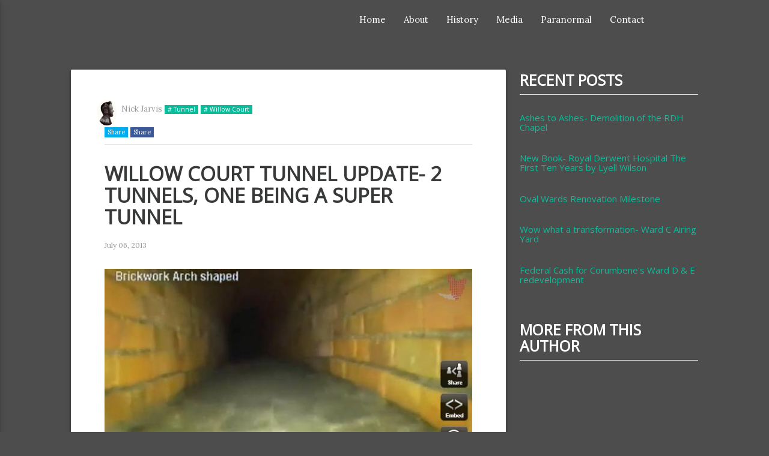

--- FILE ---
content_type: text/html; charset=utf-8
request_url: https://willowcourtproject.com/willow-court-tunnel-update-2-tunnels-one-being-a-super-tunnel-16000/
body_size: 5452
content:
<!DOCTYPE html>
<html lang="en">
<head>
    <title>Willow Court Tunnel Update- 2 Tunnels, one being a Super Tunnel</title>

    <meta name="HandheldFriendly" content="True" />
    <meta name="viewport" content="width=device-width, initial-scale=1.0" />

    <meta http-equiv="Content-Type" content="text/html; charset=UTF-8"/>
	<meta name="viewport" content="width=device-width, initial-scale=1, maximum-scale=1.0"/>

    <!-- Fonts imports -->
    <script src="https://use.typekit.net/nka0mbj.js"></script>
    <script>try{Typekit.load({ async: false });}catch(e){}</script>

    <link href="https://fonts.googleapis.com/css?family=Lora|Open+Sans" rel="stylesheet">
    <link href="https://fonts.googleapis.com/icon?family=Material+Icons" rel="stylesheet">

    <!-- CSS  -->
	<link href="/assets/css/materialize.css?v=cee08b9ffd" type="text/css" rel="stylesheet" media="screen,projection"/>
	<link href="/assets/css/materialdesignicons.min.css?v=cee08b9ffd" media="all" rel="stylesheet" type="text/css" />
    <link href="/assets/css/style.css?v=cee08b9ffd" type="text/css" rel="stylesheet" media="screen,projection"/>
    <link href="/assets/css/jquery.flex-images.css?v=cee08b9ffd" type="text/css" rel="stylesheet">
    <!--<link href="https://file.myfontastic.com/n6vo44Re5QaWo8oCKShBs7/icons.css" rel="stylesheet">-->

    <link rel="shortcut icon" href="/favicon.ico" type="image/x-icon">
    <link rel="icon" href="/favicon.ico" type="image/x-icon">

	<script src='https://www.google.com/recaptcha/api.js'></script>

    <link rel="canonical" href="https://willowcourtproject.com/willow-court-tunnel-update-2-tunnels-one-being-a-super-tunnel-16000/">
    <meta name="referrer" content="no-referrer-when-downgrade">
    
    <meta property="og:site_name" content="Willow Court Project">
    <meta property="og:type" content="article">
    <meta property="og:title" content="Willow Court Tunnel Update- 2 Tunnels, one being a Super Tunnel">
    <meta property="og:description" content="With news or any kind of update on the Tunnel going cold over the last few months since the uncovering of the tunnel video in March, I thought it was about time to investigate whats been happening at Council with regards to the tunnel.





What I was informed by one">
    <meta property="og:url" content="https://willowcourtproject.com/willow-court-tunnel-update-2-tunnels-one-being-a-super-tunnel-16000/">
    <meta property="og:image" content="https://willowcourtproject.com/content/images/2017/02/background-1-1.png">
    <meta property="article:published_time" content="2013-07-06T09:50:27.000Z">
    <meta property="article:modified_time" content="2014-02-04T12:16:28.000Z">
    <meta property="article:tag" content="Tunnel">
    <meta property="article:tag" content="Willow Court">
    
    <meta name="twitter:card" content="summary_large_image">
    <meta name="twitter:title" content="Willow Court Tunnel Update- 2 Tunnels, one being a Super Tunnel">
    <meta name="twitter:description" content="With news or any kind of update on the Tunnel going cold over the last few months since the uncovering of the tunnel video in March, I thought it was about time to investigate whats been happening at Council with regards to the tunnel.





What I was informed by one">
    <meta name="twitter:url" content="https://willowcourtproject.com/willow-court-tunnel-update-2-tunnels-one-being-a-super-tunnel-16000/">
    <meta name="twitter:image" content="https://willowcourtproject.com/content/images/2017/02/background-1-1.png">
    <meta name="twitter:label1" content="Written by">
    <meta name="twitter:data1" content="Nick Jarvis">
    <meta name="twitter:label2" content="Filed under">
    <meta name="twitter:data2" content="Tunnel, Willow Court">
    <meta property="og:image:width" content="1080">
    <meta property="og:image:height" content="449">
    
    <script type="application/ld+json">
{
    "@context": "https://schema.org",
    "@type": "Article",
    "publisher": {
        "@type": "Organization",
        "name": "Willow Court Project",
        "url": "https://willowcourtproject.com/",
        "logo": {
            "@type": "ImageObject",
            "url": "https://willowcourtproject.com/content/images/2017/02/wcp-logo-2-2.png"
        }
    },
    "author": {
        "@type": "Person",
        "name": "Nick Jarvis",
        "image": {
            "@type": "ImageObject",
            "url": "https://willowcourtproject.com/content/images/2018/09/Nick-Jarvo_325-Willow-Court.jpg",
            "width": 710,
            "height": 960
        },
        "url": "https://willowcourtproject.com/author/jarvo_325/",
        "sameAs": [
            "http://willowcourtproject.com"
        ]
    },
    "headline": "Willow Court Tunnel Update- 2 Tunnels, one being a Super Tunnel",
    "url": "https://willowcourtproject.com/willow-court-tunnel-update-2-tunnels-one-being-a-super-tunnel-16000/",
    "datePublished": "2013-07-06T09:50:27.000Z",
    "dateModified": "2014-02-04T12:16:28.000Z",
    "keywords": "Tunnel, Willow Court",
    "description": "\n\n\n\n\n\nWith news or any kind of update on the Tunnel going cold over the last few months since the uncovering of the tunnel video in March, I thought it was about time to investigate whats been happening at Council with regards to the tunnel.\n\n\n\n\n\nWhat I was informed by one Councillor was truly incredible. The news had me imagining the possibilities for quite some time after. Whether what I was told turns out to be fact or fiction one thing is true it  adds yet another fascinating chapter in the ",
    "mainEntityOfPage": "https://willowcourtproject.com/willow-court-tunnel-update-2-tunnels-one-being-a-super-tunnel-16000/"
}
    </script>

    <meta name="generator" content="Ghost 6.0">
    <link rel="alternate" type="application/rss+xml" title="Willow Court Project" href="https://willowcourtproject.com/rss/">
    
    <script defer src="https://cdn.jsdelivr.net/ghost/sodo-search@~1.8/umd/sodo-search.min.js" data-key="11fc5a4af8baca99071b50b41c" data-styles="https://cdn.jsdelivr.net/ghost/sodo-search@~1.8/umd/main.css" data-sodo-search="https://willowcourtproject.com/" data-locale="en" crossorigin="anonymous"></script>
    
    <link href="https://willowcourtproject.com/webmentions/receive/" rel="webmention">
    <script defer src="/public/cards.min.js?v=cee08b9ffd"></script><style>:root {--ghost-accent-color: #FF1A75;}</style>
    <link rel="stylesheet" type="text/css" href="/public/cards.min.css?v=cee08b9ffd">
    <meta name="google-site-verification" content="vfQM7RMex7Kps1KyMcyb40GMZUbtMwx_yiwIet6Stgk" />
</head>
<body class="post-template tag-tunnel tag-willow-court tag-hash-import-2025-02-08-22-04 nav-closed background-grey">
    <script>
        var arr = [];
    </script>
<main>
    <!-- Array for making menu -->
            <script>arr.push("About")</script>
                <ul id="Aboutdropdown" class="dropdown-content">
                </ul>
            <script>arr.push("Contact")</script>
                <ul id="Contactdropdown" class="dropdown-content">
                </ul>
            <script>arr.push("History")</script>
                <ul id="Historydropdown" class="dropdown-content">
                </ul>
            <script>arr.push("Media")</script>
                <ul id="Mediadropdown" class="dropdown-content">
                </ul>
            <script>arr.push("Paranormal")</script>
                <ul id="Paranormaldropdown" class="dropdown-content">
                </ul>

    <!-- The content goes here -->
	


    <div class="contact-container">
        <nav class="nav-bg-colour" role="navigation">
    <div id="navigation" class="nav-wrapper container">
        <ul class="right hide-on-med-and-down">

            <script>console.log(arr[0])</script>
                    <li class="nav-"><a class="dropdown-button" href="/" data-activates="homedropdown">Home</a></li>
                    <li class="nav-about-2-2"><a class="dropdown-button" href="/about-2-2/" data-activates="Aboutdropdown">About</a></li>
                    <li class="nav-history"><a class="dropdown-button" href="/history/" data-activates="Historydropdown">History</a></li>
                    <li class="nav-media"><a class="dropdown-button" href="/media/" data-activates="Mediadropdown">Media</a></li>
                    <li class="nav-paranormal"><a class="dropdown-button" href="/paranormal/" data-activates="Paranormaldropdown">Paranormal</a></li>
                    <li class="nav-contact"><a class="dropdown-button" href="/contact/" data-activates="Contactdropdown">Contact</a></li>

        </ul>

        <ul id="nav-mobile" class="side-nav">
            <a href="/">Home</a>
                    <ul class="collapsible collapsible-accordion">
                        <li>
                            <a class="collapsible-header">About</a>
                            <div class="collapsible-body">
                                <ul id="Aboutmobile">
                                    <li><a href="/about-2-2/">About</a></li>
                                </ul>
                            </div>
                        </li>
                    </ul>
                    <ul class="collapsible collapsible-accordion">
                        <li>
                            <a class="collapsible-header">History</a>
                            <div class="collapsible-body">
                                <ul id="Historymobile">
                                    <li><a href="/history/">History</a></li>
                                </ul>
                            </div>
                        </li>
                    </ul>
                    <ul class="collapsible collapsible-accordion">
                        <li>
                            <a class="collapsible-header">Media</a>
                            <div class="collapsible-body">
                                <ul id="Mediamobile">
                                    <li><a href="/media/">Media</a></li>
                                </ul>
                            </div>
                        </li>
                    </ul>
                    <ul class="collapsible collapsible-accordion">
                        <li>
                            <a class="collapsible-header">Paranormal</a>
                            <div class="collapsible-body">
                                <ul id="Paranormalmobile">
                                    <li><a href="/paranormal/">Paranormal</a></li>
                                </ul>
                            </div>
                        </li>
                    </ul>
                    <ul class="collapsible collapsible-accordion">
                        <li>
                            <a class="collapsible-header">Contact</a>
                            <div class="collapsible-body">
                                <ul id="Contactmobile">
                                    <li><a href="/contact/">Contact</a></li>
                                </ul>
                            </div>
                        </li>
                    </ul>
        </ul>
        <a href="#" data-activates="nav-mobile" class="button-collapse"><i class="material-icons">menu</i></a>
    </div>
</nav>
        <div class="index-banner">
            <br><br>
            <main class="content" role="main">
                <article class="post tag-tunnel tag-willow-court tag-hash-import-2025-02-08-22-04 no-image">
                    <div class="row">
                        <div class="offset-l1 offset-m1 col s12 m10 l7">
                            <div class="card">
                                <div class="post-custom-content-image">
                                    <div class="card-content post-custom-content">
                                        <div class="card-first-row">
                                            <div class="chip white">
                                                    <img src="https://willowcourtproject.com/content/images/2018/09/Nick-Jarvo_325-Willow-Court.jpg" alt="Contact Person">
                                                Nick Jarvis
                                            </div>
                                                    <div class="background-green tags">
                                                        <a href="/tag/tunnel/" title="Tunnel" class="tag tag-67a7d4de36e8f800012a379a tunnel"># Tunnel</a>
                                                    </div>
                                                    <div class="background-green tags">
                                                        <a href="/tag/willow-court/" title="Willow Court" class="tag tag-67a7d4de36e8f800012a37a0 willow-court"># Willow Court</a>
                                                    </div>
                                        </div>
                                        <div id="share-area">
                                            <a class="twitter-share" href="https://twitter.com/share?text=Willow Court Tunnel Update- 2 Tunnels, one being a Super Tunnel&url=https://willowcourtproject.com/willow-court-tunnel-update-2-tunnels-one-being-a-super-tunnel-16000/"><span class="socicon-twitter"> Share</span></a>
                                            <a class="facebook-share"href="https://www.facebook.com/sharer/sharer.php?u=https://willowcourtproject.com/willow-court-tunnel-update-2-tunnels-one-being-a-super-tunnel-16000/"><span class="socicon-facebook"> Share</span></a>
                                        </div>
                                        <div class="divider"></div>
                                        <div class="post-second-row">
                                            <div class="post-title-area">
                                                <h1>Willow Court Tunnel Update- 2 Tunnels, one being a Super Tunnel</h1>
                                            </div>
                                            <div class="post-date-area">
                                                <p>July 06, 2013</p>
                                            </div>
                                            <div class="post-content-area">

                                                <section class="post-content">
                                                    <!--kg-card-begin: markdown--><h4 id="spanstylecolor888888spanstylecolor888888tunnel2spanspan"><span style="color: #888888;"><a href="https://willowcourtproject.com/content/images/2013/07/Tunnel-2.jpg"><span style="color: #888888;"><img src="https://willowcourtproject.com/content/images/2013/07/Tunnel-2.jpg" alt="Tunnel-2" loading="lazy"></span></a></span></h4>
<h4 id=""></h4>
<h4 id="[base64]"><span style="color: #888888;">With news or any kind of update on the Tunnel going cold over the last few months since the uncovering of the tunnel video in March, I thought it was about time to investigate whats been happening at Council with regards to the tunnel.</span></h4>
<p></p>
<h4 id="[base64]"><span style="color: #888888;">What I was informed by one Councillor was truly incredible. The news had me imagining the possibilities for quite some time after. Whether what I was told turns out to be fact or fiction one thing is true it  adds yet another fascinating chapter in the story of Willow Court.</span></h4>
<p></p>
<h4 id="spanstylecolor888888bythewayihopeitsfactspan"><span style="color: #888888;">By the way I hope its fact!</span></h4>
<p></p>
<h4 id="[base64]"><span style="color: #888888;"><em>The Cr Bester told me that the Mayor has told Councillors this week that he believes there are two tunnels running roughly parallel to each other &amp; that one is the disused sewer and the other is the historical tunnel that’s easily big enough to walk thru. The Cr Bester stated that he does not know what evidence exists to support this view and looks forward to further investigations being carried out.</em></span></h4>
<p></p>
<h4 id="spanstylecolor888888staytunedasiwillbefollowingthisstorytohopefullyuncovermoreinformationasitcomestohandspan"><span style="color: #888888;">Stay tuned, as I will be following this story to hopefully uncover more information as it comes to hand.</span></h4>
<p><span style="color: #888888;"> </span></p>
<h4 id="spanstylecolor888888towatchsomefootageofthetunnelpleasefollowthelinkspan"><span style="color: #888888;">To watch some footage of the tunnel please follow the link: </span></h4>
<p></p>
<h4 id="spanstylecolor888888httpwwwthemercurycomauarticle20130315374695_tasmanianewshtmlspan"><span style="color: #888888;"> <a href="http://www.themercury.com.au/article/2013/03/15/374695_tasmania-news.html?ref=willowcourtproject.com">http://www.themercury.com.au/article/2013/03/15/374695_tasmania-news.html</a></span></h4>
<p><span style="color: #888888;"> </span></p>
<p><a href="https://willowcourtproject.com/content/images/2013/07/Tunnel-Video.jpg"><img src="https://willowcourtproject.com/content/images/2013/07/Tunnel-Video.jpg" alt="Tunnel-Video" loading="lazy"></a></p>
<p><span style="color: #888888;"> </span></p>
<p><span style="color: #888888;"> </span></p>
<!--kg-card-end: markdown-->
                                                </section>
                                            </div>
                                            <div id="disqus_thread"></div>
                                            <script>

                                                /**
                                                 *  RECOMMENDED CONFIGURATION VARIABLES: EDIT AND UNCOMMENT THE SECTION BELOW TO INSERT DYNAMIC VALUES FROM YOUR PLATFORM OR CMS.
                                                 *  LEARN WHY DEFINING THESE VARIABLES IS IMPORTANT: https://disqus.com/admin/universalcode/#configuration-variables*/

                                                var disqus_config = function () {
                                                    this.page.url = "https://willowcourtproject.com/willow-court-tunnel-update-2-tunnels-one-being-a-super-tunnel-16000/";  // Replace PAGE_URL with your page's canonical URL variable
                                                    this.page.identifier = 67a7d4e236e8f800012a3953; // Replace PAGE_IDENTIFIER with your page's unique identifier variable
                                                };

                                                (function() { // DON'T EDIT BELOW THIS LINE
                                                    var d = document, s = d.createElement('script');
                                                    s.src = '//willowcourtproject.disqus.com/embed.js';
                                                    s.setAttribute('data-timestamp', +new Date());
                                                    (d.head || d.body).appendChild(s);
                                                })();
                                            </script>
                                            <noscript>Please enable JavaScript to view the <a href="https://disqus.com/?ref_noscript">comments powered by Disqus.</a></noscript>
                                        </div>
                                    </div>
                                </div>
                            </div>
                        </div>
                        <div id="recent-posts" class="col offset-m1 s12 m10 l3 secondary-column">
                            <h5>RECENT POSTS</h5>
                            <div class="divider"></div>
                            <br>
                                    <a href="/sad-demise-for-the-rdh-chapel/"><h6>Ashes to Ashes- Demolition of the RDH Chapel</h6></a>
                                    <br>
                                    <a href="/new-book-royal-derwent-hospital-the-first-ten-years-by-lyell-wilson/"><h6>New Book- Royal Derwent Hospital The First Ten Years by Lyell Wilson</h6></a>
                                    <br>
                                    <a href="/oval-wards-renovation-milestone/"><h6>Oval Wards Renovation Milestone</h6></a>
                                    <br>
                                    <a href="/wow-what-a-transformation-ward-c-airing-yard/"><h6>Wow what a transformation- Ward C Airing Yard</h6></a>
                                    <br>
                                    <a href="/federal-cash-for-corumbenes-ward-d-e-redevelopment/"><h6>Federal Cash for Corumbene&#x27;s Ward D &amp; E redevelopment</h6></a>
                                    <br>
                            <br>
                        </div>
                        <div id="author-posts" class="col offset-m1 s12 m10 l3 secondary-column">
                            <h5>MORE FROM THIS AUTHOR</h5>
                            <div class="divider"></div>
                            <br>
                        </div>
                    </div>
                </article>
            </main>
        </div>
    </div>

</main>

<footer class="pin-bottom page-footer">
    <div class="row container">
        <div id="social-links" class="center">
            <a href="https://www.facebook.com/groups/willowcourt"><img src="/assets/img/facebook.png?v=cee08b9ffd"></a>
            <a href="https://willowcourtproject.com/rss"><img src="/assets/img/rss.png?v=cee08b9ffd"></a>
            <a href="https://www.youtube.com/channel/UCHvyNKa_H4vjjdhMorqFGYg"><img src="/assets/img/youtube.png?v=cee08b9ffd"> </a>
        </div>
    </div>
    <div class="footer-copyright">
        <div class="container row center">
            &copy; 2016 <a class="text-kaz-white" href="http://ausparanormal.com"> Australian Paranormal Investigation Unit</a>
        </div>
    </div>
</footer>

<script type="text/javascript" src="https://unpkg.com/@tryghost/content-api/umd/content-api.min.js"></script>
<script type="text/javascript" src="https://code.jquery.com/jquery-3.6.0.min.js"></script>
<script src="/assets/js/materialize.js?v=cee08b9ffd"></script>

<script src="/assets/js/jquery.flex-images.min.js?v=cee08b9ffd"></script>
<script src="/assets/js/init.js?v=cee08b9ffd"></script>
<script id="dsq-count-scr" src="//willowcourtproject.disqus.com/count.js" async></script>
<script>
  (function(i,s,o,g,r,a,m){i['GoogleAnalyticsObject']=r;i[r]=i[r]||function(){
  (i[r].q=i[r].q||[]).push(arguments)},i[r].l=1*new Date();a=s.createElement(o),
  m=s.getElementsByTagName(o)[0];a.async=1;a.src=g;m.parentNode.insertBefore(a,m)
  })(window,document,'script','https://www.google-analytics.com/analytics.js','ga');

  ga('create', 'UA-47791996-1', 'auto');
  ga('send', 'pageview');

</script>

</body>
</html>

--- FILE ---
content_type: text/css; charset=UTF-8
request_url: https://willowcourtproject.com/assets/css/style.css?v=cee08b9ffd
body_size: 1879
content:
/* Custom Stylesheet */
/**
 * Use this file to override Materialize files so you can update
 * the core Materialize files in the future
 *
 * Made By MaterializeCSS.com
 */
h1, h2, h3, h4, h5, h6, .brand-logo {
    font-family: 'Open Sans', sans-serif;
}

html, a, p, nav ul, .chip {
    font-family: 'Lora', serif;
}

body {
    display: flex;
    min-height: 100vh;
    flex-direction: column;
}

main {
    flex: 1 0 auto;
}

nav {
    box-shadow: none;
    text-align: center;
}

strong {
    font-weight: bold;
}

blockquote {
    border-left: 5px solid #0CBC9A;
}

.lora-h6 {
    font-family: 'Lora', serif;
    font-size: 1.3em;
}

#navigation > ul > li {
    display: inline-block;
}

#navigation > ul {
    font-family: 'Open Sans', sans-serif;
}

.secondary-column > h5 {
    font-weight: 800;
    color: white;
}

.secondary-column > h6 {
    color: #ffffff;
}

.secondary-column > a {
    color: #0CBC9A;
}

.side-nav ul {
    font-family: 'Open Sans', sans-serif;
}

#header-text-area {
    width: 100vw;
    position: absolute;
    bottom: 0;
}

.icon-block {
    padding: 0 15px;
}
.icon-block .material-icons {
	font-size: inherit;
}

.tag-div {
    float: right;
}

.tags {
    color: white;
    display: inline-block;
    font-size: 0.7em;
    padding: 0 5px;
}

.twitter-share {
    color: white;
    background-color: #00aced;
    display: inline-block;
    font-size: 0.7em;
    padding: 1px 5px;
}

.facebook-share {
    color: white;
    background-color: #3b5998;
    display: inline-block;
    font-size: 0.7em;
    padding: 1px 5px;
}

#share-area {
    margin-bottom: 10px;
}


.tags > a {
    font-family: 'Open Sans', sans-serif;
    color: white;
 }

.tags > i {
    font-size: 10px;
}

.background-green {
    background-color: #0CBC9A;
}

.background-black {
    background-color: black;
}

.main-container {
    background-size: cover;
    background-position: top center;
}

.card-first-row {
    margin-top: 2rem;
    margin-bottom: 10px;
}

.card-title-area  {
    width: 100%;
    font-family: 'Open Sans', sans-serif;
    font-weight: 800;
    font-size: 1.5rem;
    margin-bottom: 20px;
}

.card-excerpt-area {
    width: 100%;
    font-family: 'Lora', serif;
    font-size: 1rem;
    color: #383838;
    margin-bottom: 20px;
    overflow-wrap: break-word;
    word-wrap: break-word;
}

.post-title-area > h1 {
    width: 100%;
    font-family: 'Open Sans', sans-serif;
    font-weight: 800;
    font-size: 2.2rem;
    margin-bottom: 20px;
    color: #383939;
    text-transform: uppercase;
}

.post-content-area {
    width: 100%;
    font-family: 'Lora', serif;
    font-size: 1rem;
    color: #383838;
    margin-bottom: 20px;
    overflow-wrap: break-word;
    word-wrap: break-word;
}

.post-content img {
    display: block;
    margin-left: auto;
    margin-right: auto;
}

.post-second-row {
    margin-top: 30px;
}

.card-publish-date-area  {
    width: 100%;
    font-family: 'Lora', serif;
    color: #95989a;
    font-size: 0.95em;
}

.card-read-more-area, .card-read-more-area a {
    width: 100%;
    font-family: 'Open Sans', sans-serif;
    font-weight: 800;
    font-size: 0.95rem;
}



.card-second-row a {
    color: #383939;
    font-family: 'Open Sans', sans-serif;
}


#index-banner {
    height: calc(100vh - 64px);

    position: relative;
    padding-top: 0;
}
#index-info-row {
    padding-top: 20px;
}
.kaz-dark-blue {
    background-color: #13293D;
}

.text-kaz-dark-blue {
    color: #13293D;
}

.kaz-blue-blue {
    background-color: #006494;
}

.text-kaz-blue-blue {
    color: #006494;
}

.kaz-teal {
    background-color: #247BA0;
}

.text-kaz-teal {
    color: #247BA0;
}

.kaz-light-blue {
    background-color: #1b98e0;
}

.text-kaz-light-blue {
    color: #1b98e0;
}

.kaz-white {
    background-color: #e8f1f2;
}

.text-kaz-white {
    color: #e8f1f2;
}

.background-grey {
    background-color: #4D4D4D;

}

#news-button-img {
    font-size: 70px;
    position: relative;

}

.card-image-margin {
    width: 100%;
}

.card-custom-content {
     width: 100%;
     margin: 0 auto;
 }

.post-custom-content {
    width: 90%;
    margin: 0 auto;
}

.post-date-area {
    margin-bottom: 30px;
    font-family: 'Lora', serif;
    font-size: 0.8em;
    color: #95989a;
}

.card-custom-content-image {
    width: 100%;
    margin: 0 auto;
}

.page-content-area {
    margin-top: 20px;
}

.nav-bg-colour {
    background-color: rgba(1,1,1,0);
}
footer.page-footer {
    margin-top: 0;
    background-color: #0CBC9A;
}

#header-logo {
    padding-top: 1em;
}
#header-logo > h1 {
    font-family: "chainprinter",sans-serif;
    font-size: 4em;
    color: white;
    margin-top: -0.1em;
}

.chip {
    color: #95989a;
    padding: 0;
}

/* label color */
.input-field label {
    color: #e8f1f2;
}
/* label focus color */
.input-field input[type=text]:focus + label {
    color: #1565c0;
}
/* label underline focus color */
.input-field input[type=text]:focus {
    border-bottom: 1px solid #1565c0;
    box-shadow: 0 1px 0 0 #1565c0;
}
/* label focus color */
.input-field input[type=email]:focus + label {
    color: #1565c0;
}
/* label underline focus color */
.input-field input[type=email]:focus {
    border-bottom: 1px solid #1565c0;
    box-shadow: 0 1px 0 0 #1565c0;
}

/* label focus color */
.input-field textarea[type=textarea]:focus + label {
    color: #1565c0;
}
/* label underline focus color */
.input-field textarea[type=textarea]:focus {
    border-bottom: 1px solid #1565c0;
    box-shadow: 0 1px 0 0 #1565c0;
}
/* label focus color */
label.active {
    color: #1565c0;
}

#modal-content {
    display: inline-block;
}

.g-recaptcha {
    transform:scale(0.80);
    -webkit-transform:scale(0.80);
    -webkit-transform-origin:0 0;
    transform-origin:0 0;
}

.post h2 {
    margin: 0;
}

.card-content img, .kg-width-wide, .kg-width-full {
    max-width: 100%;
    height:auto;

}

.card .card-content p {
    display: block;
    -webkit-margin-before: 1em;
    -webkit-margin-after: 1em;
    -webkit-margin-start: 0px;
    -webkit-margin-end: 0px;
}

.chip i.material-icons {
    cursor: auto;
}

.dropdown-content {
  background-color: rgba(0,0,0,1);
}

ul.dropdown-content li a{
    color: #0CBC9A;
    font-family: 'Open Sans', sans-serif;
}

#nav-mobile {
  background-color: #000;
  color: #e8f1f2;
}

#nav-mobile a{
    color: #e8f1f2;
}

#nav-mobile li a{
  color: #e8f1f2;
}

.indent-sidebar li a {
  padding: 0 37px 0 45px;
  background-color: #000;
}

.pagination-custom {
    background-color: rgba(0,0,0,0);
    display: flex;
    justify-content: space-around;

}

.newer-posts {
    width: 5%;
}

.page-number {
    width: 50%;
    font-family: 'Open Sans', sans-serif;
    font-size: 1.2rem;
}

.older-posts {
    width: 5%;
}

#social-links > a {
    margin-right: 10px;
}

.indent-sidebar li a {
    padding: 0;
}

#page-photos {
    display: flex;
    justify-content: center;
}

.card-read-more {
    color: #0cbc9a;
}

.comment-counter  {
    color: #95989a;

}

.collapsible-body ul {
    background-color: #0CBC9A;
}

@media screen and (max-width: 1059px) {
    #header-logo > h1 {
        font-size: 3.6em;
        color: white;
        margin-top: -0.1em;
    }
}



@media screen and (min-width: 750px) {

    .card-image-margin {
        top: 3rem;
        margin-bottom: 2rem;
    }

    .card-second-row {
        margin-top: 30px;
        display: flex;
        justify-content: space-between;
    }

    .card-third-row {
        display: flex;
        justify-content: space-between;
        margin-bottom: 20px;
    }

    .card-title-area  {
        width: 45%;
        font-family: 'Open Sans', sans-serif;
        font-weight: 800;
        font-size: 1.5rem;
    }

    .card-excerpt-area {
        width: 45%;
        font-family: 'Lora', serif;
        font-size: 1rem;
        color: #383838;
    }

    .card-custom-content-image {
        width: 70%;
        margin: 0 auto;
    }

    .card-publish-date-area  {
        width: 45%;
        font-family: 'Lora', serif;
        color: #95989a;
        font-size: 0.95em;
        float: left;

    }

    .card-read-more-area {
        width: 45%;
        font-family: 'Open Sans', sans-serif;
        font-weight: 800;
        font-size: 0.95rem;
        float: right;


    }



}
@media screen and (max-width: 749px) {
    #header-logo > h1 {
        font-size: 2.9em;
        color: white;
        margin-top: -0.1em;
    }


}

@media screen and (max-width: 615px) {
    #header-logo > h1 {
        font-size: 2.2em;
        color: white;
        margin-top: -0.1em;
    }

    .tag-div {
        float: none;
    }
}

@media screen and (max-width: 430px) {
    #header-logo > h1 {
        font-size: 1.9em;
        color: white;
        margin-top: -0.1em;
    }

    #header-text-area {
        padding-bottom: 0.5em;
    }

    .lora-h6 {
        font-family: 'Lora', serif;
        font-size: 1em;
    }

    #header-title {
        font-size: 1.4em;
    }
}

